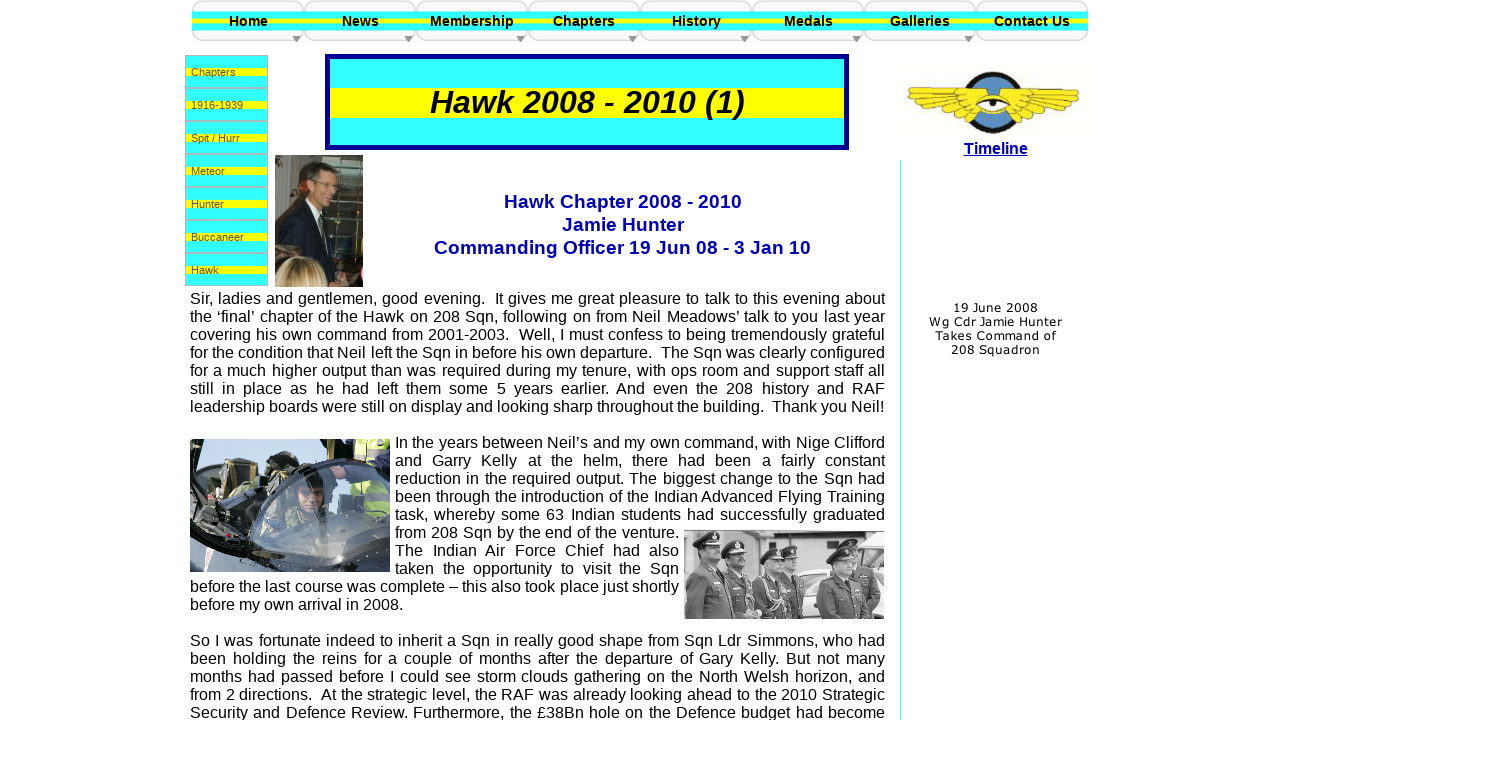

--- FILE ---
content_type: text/html
request_url: http://naval8-208-association.com/Hawk2008-10Page01.html
body_size: 9200
content:
<!DOCTYPE html>
<html lang="en">
  <head>
    <meta charset="UTF-8">
    <title>Hawk 2008 - 2010 (1)</title>
    <meta name="generator" content="Serif WebPlus X8">
    <meta name="viewport" content="width=960">
    <link rel="stylesheet" type="text/css" href="wpscripts/wpstyles.css">
    <style type="text/css">
      .OBJ-1 { background:#32ffff; }
      .OBJ-2 { background:#ffff00; }
      .P-1 { text-align:center;line-height:1px;font-family:"Verdana", sans-serif;font-style:italic;font-weight:700;color:#000000;background-color:transparent;font-variant:normal;font-size:32.0px;vertical-align:0; }
      .C-1 { line-height:38.00px;font-family:"Verdana", sans-serif;font-style:italic;font-weight:700;color:#000000;background-color:transparent;text-decoration:none;font-variant:normal;font-size:32.0px;vertical-align:0; }
      .P-2 { text-align:justify;line-height:1px;font-family:"Verdana", sans-serif;font-style:normal;font-weight:normal;color:#000000;background-color:transparent;font-variant:normal;font-size:16.0px;vertical-align:0; }
      .C-2 { line-height:18.00px;font-family:"Verdana", sans-serif;font-style:normal;font-weight:normal;color:#000000;background-color:transparent;text-decoration:none;font-variant:normal;font-size:16.0px;vertical-align:0; }
      .P-3 { text-align:right;line-height:1px;font-family:"Verdana", sans-serif;font-style:normal;font-weight:700;color:#000000;background-color:transparent;font-variant:normal;font-size:16.0px;vertical-align:0; }
      .C-3 { line-height:18.00px;font-family:"Verdana", sans-serif;font-style:normal;font-weight:700;color:#000000;background-color:transparent;text-decoration:none;font-variant:normal;font-size:16.0px;vertical-align:0; }
      a.C-3:link, a:link .C-3 { color:#0000b9;text-decoration:none; }
      a.C-3:visited, a:visited .C-3 { color:#000000;text-decoration:none; }
      a.C-3:hover, a:hover .C-3 { color:#ff0000;text-decoration:none; }
      a.C-3:active, a:active .C-3 { color:#ff0000;text-decoration:underline; }
      .P-4 { text-align:center;line-height:1px;font-family:"Verdana", sans-serif;font-style:normal;font-weight:normal;color:#000000;background-color:transparent;font-variant:normal;font-size:19.0px;vertical-align:0; }
      .C-4 { line-height:23.00px;font-family:"Verdana", sans-serif;font-style:normal;font-weight:normal;color:#000000;background-color:transparent;text-decoration:none;font-variant:normal;font-size:18.7px;vertical-align:0; }
      a.C-4:link, a:link .C-4 { color:#0000b9;text-decoration:none; }
      a.C-4:visited, a:visited .C-4 { color:#000000;text-decoration:none; }
      a.C-4:hover, a:hover .C-4 { color:#ff0000;text-decoration:none; }
      a.C-4:active, a:active .C-4 { color:#ff0000;text-decoration:underline; }
      .P-5 { text-align:center;line-height:1px;font-family:"Verdana", sans-serif;font-style:normal;font-weight:700;color:#0000b9;background-color:transparent;font-variant:normal;font-size:19.0px;vertical-align:0; }
      .C-5 { line-height:23.00px;font-family:"Verdana", sans-serif;font-style:normal;font-weight:700;color:#0000b9;background-color:transparent;text-decoration:none;font-variant:normal;font-size:18.7px;vertical-align:0; }
      .C-6 { line-height:23.00px;font-family:"Verdana", sans-serif;font-style:normal;font-weight:700;color:#0000b9;background-color:transparent;text-decoration:none;font-variant:normal;font-size:18.7px;vertical-align:0; }
      a.C-6:link, a:link .C-6 { color:#0000b9;text-decoration:none; }
      a.C-6:visited, a:visited .C-6 { color:#000000;text-decoration:none; }
      a.C-6:hover, a:hover .C-6 { color:#ff0000;text-decoration:none; }
      a.C-6:active, a:active .C-6 { color:#ff0000;text-decoration:underline; }
      .C-7 { line-height:23.00px;font-family:"Verdana", sans-serif;font-style:normal;font-weight:normal;color:#000000;background-color:transparent;text-decoration:none;font-variant:normal;font-size:18.7px;vertical-align:0; }
      .C-8 { line-height:23.00px;font-family:"Verdana", sans-serif;font-style:normal;font-weight:700;color:#000000;background-color:transparent;text-decoration:underline;font-variant:normal;font-size:18.7px;vertical-align:0; }
      a.C-8:link, a:link .C-8 { color:#0000b9;text-decoration:underline; }
      a.C-8:visited, a:visited .C-8 { color:#000000;text-decoration:underline; }
      a.C-8:hover, a:hover .C-8 { color:#ff0000;text-decoration:underline; }
      a.C-8:active, a:active .C-8 { color:#ff0000;text-decoration:underline; }
      .OBJ-3 { background:transparent url('wpimages/wp3d5c4a17_06.png') no-repeat 0px 0px; }
      .OBJ-4,.OBJ-4:link,.OBJ-4:visited { background-color:transparent;text-decoration:none;display:block;position:absolute; }
      .OBJ-4:focus { outline-style:none; }
      button.OBJ-4 { background-color:transparent;border:none 0px;padding:0;display:inline-block;cursor:pointer; }
      button.OBJ-4:disabled { pointer-events:none; }
      .OBJ-4.Inline { display:inline-block;position:relative;line-height:normal; }
      .OBJ-4 span,.OBJ-4:link span,.OBJ-4:visited span { color:#999999;font-family:Tahoma,sans-serif;font-weight:normal;text-decoration:none;text-align:center;text-transform:none;font-style:normal;left:0px;top:10px;width:106px;height:13px;line-height:13px;font-size:10px;display:block;position:absolute;cursor:pointer; }
      .OBJ-4:hover span { color:#32ffff;font-weight:bold;text-decoration:underline; }
      .OBJ-4:active span,a:link.OBJ-4.Activated span,a:link.OBJ-4.Down span,a:visited.OBJ-4.Activated span,a:visited.OBJ-4.Down span,.OBJ-4.Activated span,.OBJ-4.Down span { color:#000096;font-weight:bold;text-decoration:underline; }
      .OBJ-4.Disabled span,a:link.OBJ-4.Disabled span,a:visited.OBJ-4.Disabled span,a:hover.OBJ-4.Disabled span,a:active.OBJ-4.Disabled span { color:#cccccc; }
      .OBJ-5 { line-height:33px; }
      .OBJ-6,.OBJ-6:link,.OBJ-6:visited { background-color:transparent;text-decoration:none;display:block;position:absolute; }
      .OBJ-6:focus { outline-style:none; }
      button.OBJ-6 { background-color:transparent;border:none 0px;padding:0;display:inline-block;cursor:pointer; }
      button.OBJ-6:disabled { pointer-events:none; }
      .OBJ-6.Inline { display:inline-block;position:relative;line-height:normal; }
      .OBJ-6 span,.OBJ-6:link span,.OBJ-6:visited span { color:#999999;font-family:Tahoma,sans-serif;font-weight:normal;text-decoration:none;text-align:center;text-transform:none;font-style:normal;left:0px;top:10px;width:107px;height:13px;line-height:13px;font-size:10px;display:block;position:absolute;cursor:pointer; }
      .OBJ-6:hover span { color:#32ffff;font-weight:bold;text-decoration:underline; }
      .OBJ-6:active span,a:link.OBJ-6.Activated span,a:link.OBJ-6.Down span,a:visited.OBJ-6.Activated span,a:visited.OBJ-6.Down span,.OBJ-6.Activated span,.OBJ-6.Down span { color:#000096;font-weight:bold;text-decoration:underline; }
      .OBJ-6.Disabled span,a:link.OBJ-6.Disabled span,a:visited.OBJ-6.Disabled span,a:hover.OBJ-6.Disabled span,a:active.OBJ-6.Disabled span { color:#cccccc; }
      .OBJ-7,.OBJ-7:link,.OBJ-7:visited { background-color:transparent;text-decoration:none;display:block;position:absolute; }
      .OBJ-7:focus { outline-style:none; }
      button.OBJ-7 { background-color:transparent;border:none 0px;padding:0;display:inline-block;cursor:pointer; }
      button.OBJ-7:disabled { pointer-events:none; }
      .OBJ-7.Inline { display:inline-block;position:relative;line-height:normal; }
      .OBJ-7 span,.OBJ-7:link span,.OBJ-7:visited span { color:#999999;font-family:Tahoma,sans-serif;font-weight:normal;text-decoration:none;text-align:center;text-transform:none;font-style:normal;left:0px;top:10px;width:108px;height:13px;line-height:13px;font-size:10px;display:block;position:absolute;cursor:pointer; }
      .OBJ-7:hover span { color:#32ffff;font-weight:bold;text-decoration:underline; }
      .OBJ-7:active span,a:link.OBJ-7.Activated span,a:link.OBJ-7.Down span,a:visited.OBJ-7.Activated span,a:visited.OBJ-7.Down span,.OBJ-7.Activated span,.OBJ-7.Down span { color:#000096;font-weight:bold;text-decoration:underline; }
      .OBJ-7.Disabled span,a:link.OBJ-7.Disabled span,a:visited.OBJ-7.Disabled span,a:hover.OBJ-7.Disabled span,a:active.OBJ-7.Disabled span { color:#cccccc; }
      .OBJ-8,.OBJ-8:link,.OBJ-8:visited { background-color:transparent;text-decoration:none;display:block;position:absolute; }
      .OBJ-8:focus { outline-style:none; }
      button.OBJ-8 { background-color:transparent;border:none 0px;padding:0;display:inline-block;cursor:pointer; }
      button.OBJ-8:disabled { pointer-events:none; }
      .OBJ-8.Inline { display:inline-block;position:relative;line-height:normal; }
      .OBJ-8 span,.OBJ-8:link span,.OBJ-8:visited span { color:#999999;font-family:Tahoma,sans-serif;font-weight:normal;text-decoration:none;text-align:center;text-transform:none;font-style:normal;left:0px;top:10px;width:109px;height:13px;line-height:13px;font-size:10px;display:block;position:absolute;cursor:pointer; }
      .OBJ-8:hover span { color:#32ffff;font-weight:bold;text-decoration:underline; }
      .OBJ-8:active span,a:link.OBJ-8.Activated span,a:link.OBJ-8.Down span,a:visited.OBJ-8.Activated span,a:visited.OBJ-8.Down span,.OBJ-8.Activated span,.OBJ-8.Down span { color:#000096;font-weight:bold;text-decoration:underline; }
      .OBJ-8.Disabled span,a:link.OBJ-8.Disabled span,a:visited.OBJ-8.Disabled span,a:hover.OBJ-8.Disabled span,a:active.OBJ-8.Disabled span { color:#cccccc; }
      .OBJ-9,.OBJ-9:link,.OBJ-9:visited { background-color:transparent;text-decoration:none;display:block;position:absolute; }
      .OBJ-9:focus { outline-style:none; }
      button.OBJ-9 { background-color:transparent;border:none 0px;padding:0;display:inline-block;cursor:pointer; }
      button.OBJ-9:disabled { pointer-events:none; }
      .OBJ-9.Inline { display:inline-block;position:relative;line-height:normal; }
      .OBJ-9 span,.OBJ-9:link span,.OBJ-9:visited span { color:#999999;font-family:Tahoma,sans-serif;font-weight:normal;text-decoration:none;text-align:center;text-transform:none;font-style:normal;left:0px;top:10px;width:111px;height:13px;line-height:13px;font-size:10px;display:block;position:absolute;cursor:pointer; }
      .OBJ-9:hover span { color:#32ffff;font-weight:bold;text-decoration:underline; }
      .OBJ-9:active span,a:link.OBJ-9.Activated span,a:link.OBJ-9.Down span,a:visited.OBJ-9.Activated span,a:visited.OBJ-9.Down span,.OBJ-9.Activated span,.OBJ-9.Down span { color:#000096;font-weight:bold;text-decoration:underline; }
      .OBJ-9.Disabled span,a:link.OBJ-9.Disabled span,a:visited.OBJ-9.Disabled span,a:hover.OBJ-9.Disabled span,a:active.OBJ-9.Disabled span { color:#cccccc; }
      .OBJ-10,.OBJ-10:link,.OBJ-10:visited { background-color:transparent;text-decoration:none;display:block;position:absolute; }
      .OBJ-10:focus { outline-style:none; }
      button.OBJ-10 { background-color:transparent;border:none 0px;padding:0;display:inline-block;cursor:pointer; }
      button.OBJ-10:disabled { pointer-events:none; }
      .OBJ-10.Inline { display:inline-block;position:relative;line-height:normal; }
      .OBJ-10 span,.OBJ-10:link span,.OBJ-10:visited span { color:#999999;font-family:Tahoma,sans-serif;font-weight:normal;text-decoration:none;text-align:center;text-transform:none;font-style:normal;left:0px;top:10px;width:114px;height:13px;line-height:13px;font-size:10px;display:block;position:absolute;cursor:pointer; }
      .OBJ-10:hover span { color:#32ffff;font-weight:bold;text-decoration:underline; }
      .OBJ-10:active span,a:link.OBJ-10.Activated span,a:link.OBJ-10.Down span,a:visited.OBJ-10.Activated span,a:visited.OBJ-10.Down span,.OBJ-10.Activated span,.OBJ-10.Down span { color:#000096;font-weight:bold;text-decoration:underline; }
      .OBJ-10.Disabled span,a:link.OBJ-10.Disabled span,a:visited.OBJ-10.Disabled span,a:hover.OBJ-10.Disabled span,a:active.OBJ-10.Disabled span { color:#cccccc; }
      .OBJ-11,.OBJ-11:link,.OBJ-11:visited { background-image:url('wpimages/wp63ccd4da_06.png');background-repeat:no-repeat;background-position:0px 0px;text-decoration:none;display:block;position:absolute; }
      .OBJ-11:hover { background-position:0px -84px; }
      .OBJ-11:active,a:link.OBJ-11.Activated,a:link.OBJ-11.Down,a:visited.OBJ-11.Activated,a:visited.OBJ-11.Down,.OBJ-11.Activated,.OBJ-11.Down { background-position:0px -42px; }
      .OBJ-11.Disabled,a:link.OBJ-11.Disabled,a:visited.OBJ-11.Disabled,a:hover.OBJ-11.Disabled,a:active.OBJ-11.Disabled { background-position:0px -126px; }
      .OBJ-11:focus { outline-style:none; }
      button.OBJ-11 { background-color:transparent;border:none 0px;padding:0;display:inline-block;cursor:pointer; }
      button.OBJ-11:disabled { pointer-events:none; }
      .OBJ-11.Inline { display:inline-block;position:relative;line-height:normal; }
      .OBJ-11 span,.OBJ-11:link span,.OBJ-11:visited span { color:#000000;font-family:Tahoma,sans-serif;font-weight:bold;text-decoration:none;text-align:center;text-transform:none;font-style:normal;left:3px;top:12px;width:106px;height:18px;line-height:18px;font-size:14px;display:block;position:absolute;cursor:pointer; }
      .OBJ-11:hover span { text-decoration:underline; }
      .OBJ-11:active span,a:link.OBJ-11.Activated span,a:link.OBJ-11.Down span,a:visited.OBJ-11.Activated span,a:visited.OBJ-11.Down span,.OBJ-11.Activated span,.OBJ-11.Down span { visibility:hidden; }
      .OBJ-11.Disabled span,a:link.OBJ-11.Disabled span,a:visited.OBJ-11.Disabled span,a:hover.OBJ-11.Disabled span,a:active.OBJ-11.Disabled span { font-weight:normal; }
      .OBJ-12 { line-height:42px; }
      .OBJ-13,.OBJ-13:link,.OBJ-13:visited { background-image:url('wpimages/wp3ab077f0_06.png');background-repeat:no-repeat;background-position:0px 0px;text-decoration:none;display:block;position:absolute; }
      .OBJ-13:hover { background-position:0px -84px; }
      .OBJ-13:active,a:link.OBJ-13.Activated,a:link.OBJ-13.Down,a:visited.OBJ-13.Activated,a:visited.OBJ-13.Down,.OBJ-13.Activated,.OBJ-13.Down { background-position:0px -42px; }
      .OBJ-13.Disabled,a:link.OBJ-13.Disabled,a:visited.OBJ-13.Disabled,a:hover.OBJ-13.Disabled,a:active.OBJ-13.Disabled { background-position:0px -126px; }
      .OBJ-13:focus { outline-style:none; }
      button.OBJ-13 { background-color:transparent;border:none 0px;padding:0;display:inline-block;cursor:pointer; }
      button.OBJ-13:disabled { pointer-events:none; }
      .OBJ-13.Inline { display:inline-block;position:relative;line-height:normal; }
      .OBJ-13 span,.OBJ-13:link span,.OBJ-13:visited span { color:#000000;font-family:Tahoma,sans-serif;font-weight:bold;text-decoration:none;text-align:center;text-transform:none;font-style:normal;left:3px;top:12px;width:106px;height:18px;line-height:18px;font-size:14px;display:block;position:absolute;cursor:pointer; }
      .OBJ-13:hover span { text-decoration:underline; }
      .OBJ-13:active span,a:link.OBJ-13.Activated span,a:link.OBJ-13.Down span,a:visited.OBJ-13.Activated span,a:visited.OBJ-13.Down span,.OBJ-13.Activated span,.OBJ-13.Down span { visibility:hidden; }
      .OBJ-13.Disabled span,a:link.OBJ-13.Disabled span,a:visited.OBJ-13.Disabled span,a:hover.OBJ-13.Disabled span,a:active.OBJ-13.Disabled span { font-weight:normal; }
      .OBJ-14,.OBJ-14:link,.OBJ-14:visited { background-image:url('wpimages/wp3eb6c5bb_06.png');background-repeat:no-repeat;background-position:0px 0px;text-decoration:none;display:block;position:absolute; }
      .OBJ-14:focus { outline-style:none; }
      button.OBJ-14 { background-color:transparent;border:none 0px;padding:0;display:inline-block;cursor:pointer; }
      button.OBJ-14:disabled { pointer-events:none; }
      .OBJ-14.Inline { display:inline-block;position:relative;line-height:normal; }
      .OBJ-14 span,.OBJ-14:link span,.OBJ-14:visited span { color:#666666;font-family:Tahoma,sans-serif;font-weight:normal;text-decoration:none;text-align:center;text-transform:none;font-style:normal;left:13px;top:5px;width:93px;height:20px;line-height:20px;font-size:16px;display:block;position:absolute;cursor:pointer; }
      .OBJ-14:hover span { color:#000000; }
      .OBJ-14:active span,a:link.OBJ-14.Activated span,a:link.OBJ-14.Down span,a:visited.OBJ-14.Activated span,a:visited.OBJ-14.Down span,.OBJ-14.Activated span,.OBJ-14.Down span { color:#000000; }
      .OBJ-14.Disabled span,a:link.OBJ-14.Disabled span,a:visited.OBJ-14.Disabled span,a:hover.OBJ-14.Disabled span,a:active.OBJ-14.Disabled span { color:#b2b2b2; }
      .OBJ-15 { line-height:30px; }
      .OBJ-16,.OBJ-16:link,.OBJ-16:visited { background-image:url('wpimages/wpb28ae5da_06.png');background-repeat:no-repeat;background-position:0px 0px;text-decoration:none;display:block;position:absolute; }
      .OBJ-16:focus { outline-style:none; }
      button.OBJ-16 { background-color:transparent;border:none 0px;padding:0;display:inline-block;cursor:pointer; }
      button.OBJ-16:disabled { pointer-events:none; }
      .OBJ-16.Inline { display:inline-block;position:relative;line-height:normal; }
      .OBJ-16 span,.OBJ-16:link span,.OBJ-16:visited span { color:#666666;font-family:Tahoma,sans-serif;font-weight:normal;text-decoration:none;text-align:center;text-transform:none;font-style:normal;left:13px;top:5px;width:137px;height:20px;line-height:20px;font-size:16px;display:block;position:absolute;cursor:pointer; }
      .OBJ-16:hover span { color:#000000; }
      .OBJ-16:active span,a:link.OBJ-16.Activated span,a:link.OBJ-16.Down span,a:visited.OBJ-16.Activated span,a:visited.OBJ-16.Down span,.OBJ-16.Activated span,.OBJ-16.Down span { color:#000000; }
      .OBJ-16.Disabled span,a:link.OBJ-16.Disabled span,a:visited.OBJ-16.Disabled span,a:hover.OBJ-16.Disabled span,a:active.OBJ-16.Disabled span { color:#b2b2b2; }
      .OBJ-17,.OBJ-17:link,.OBJ-17:visited { background-image:url('wpimages/wp564ffa54_06.png');background-repeat:no-repeat;background-position:0px 0px;text-decoration:none;display:block;position:absolute; }
      .OBJ-17:focus { outline-style:none; }
      button.OBJ-17 { background-color:transparent;border:none 0px;padding:0;display:inline-block;cursor:pointer; }
      button.OBJ-17:disabled { pointer-events:none; }
      .OBJ-17.Inline { display:inline-block;position:relative;line-height:normal; }
      .OBJ-17 span,.OBJ-17:link span,.OBJ-17:visited span { color:#666666;font-family:Tahoma,sans-serif;font-weight:normal;text-decoration:none;text-align:center;text-transform:none;font-style:normal;left:13px;top:5px;width:101px;height:20px;line-height:20px;font-size:16px;display:block;position:absolute;cursor:pointer; }
      .OBJ-17:hover span { color:#000000; }
      .OBJ-17:active span,a:link.OBJ-17.Activated span,a:link.OBJ-17.Down span,a:visited.OBJ-17.Activated span,a:visited.OBJ-17.Down span,.OBJ-17.Activated span,.OBJ-17.Down span { color:#000000; }
      .OBJ-17.Disabled span,a:link.OBJ-17.Disabled span,a:visited.OBJ-17.Disabled span,a:hover.OBJ-17.Disabled span,a:active.OBJ-17.Disabled span { color:#b2b2b2; }
      .OBJ-18,.OBJ-18:link,.OBJ-18:visited { background-image:url('wpimages/wpa161d46a_06.png');background-repeat:no-repeat;background-position:0px 0px;text-decoration:none;display:block;position:absolute; }
      .OBJ-18:focus { outline-style:none; }
      button.OBJ-18 { background-color:transparent;border:none 0px;padding:0;display:inline-block;cursor:pointer; }
      button.OBJ-18:disabled { pointer-events:none; }
      .OBJ-18.Inline { display:inline-block;position:relative;line-height:normal; }
      .OBJ-18 span,.OBJ-18:link span,.OBJ-18:visited span { color:#666666;font-family:Tahoma,sans-serif;font-weight:normal;text-decoration:none;text-align:center;text-transform:none;font-style:normal;left:13px;top:5px;width:143px;height:20px;line-height:20px;font-size:16px;display:block;position:absolute;cursor:pointer; }
      .OBJ-18:hover span { color:#000000; }
      .OBJ-18:active span,a:link.OBJ-18.Activated span,a:link.OBJ-18.Down span,a:visited.OBJ-18.Activated span,a:visited.OBJ-18.Down span,.OBJ-18.Activated span,.OBJ-18.Down span { color:#000000; }
      .OBJ-18.Disabled span,a:link.OBJ-18.Disabled span,a:visited.OBJ-18.Disabled span,a:hover.OBJ-18.Disabled span,a:active.OBJ-18.Disabled span { color:#b2b2b2; }
      .OBJ-19,.OBJ-19:link,.OBJ-19:visited { background-image:url('wpimages/wp44a37f9a_06.png');background-repeat:no-repeat;background-position:0px 0px;text-decoration:none;display:block;position:absolute; }
      .OBJ-19:focus { outline-style:none; }
      button.OBJ-19 { background-color:transparent;border:none 0px;padding:0;display:inline-block;cursor:pointer; }
      button.OBJ-19:disabled { pointer-events:none; }
      .OBJ-19.Inline { display:inline-block;position:relative;line-height:normal; }
      .OBJ-19 span,.OBJ-19:link span,.OBJ-19:visited span { color:#666666;font-family:Tahoma,sans-serif;font-weight:normal;text-decoration:none;text-align:center;text-transform:none;font-style:normal;left:13px;top:5px;width:99px;height:20px;line-height:20px;font-size:16px;display:block;position:absolute;cursor:pointer; }
      .OBJ-19:hover span { color:#000000; }
      .OBJ-19:active span,a:link.OBJ-19.Activated span,a:link.OBJ-19.Down span,a:visited.OBJ-19.Activated span,a:visited.OBJ-19.Down span,.OBJ-19.Activated span,.OBJ-19.Down span { color:#000000; }
      .OBJ-19.Disabled span,a:link.OBJ-19.Disabled span,a:visited.OBJ-19.Disabled span,a:hover.OBJ-19.Disabled span,a:active.OBJ-19.Disabled span { color:#b2b2b2; }
      .OBJ-20,.OBJ-20:link,.OBJ-20:visited { background-image:url('wpimages/wpeb574792_06.png');background-repeat:no-repeat;background-position:0px 0px;text-decoration:none;display:block;position:absolute; }
      .OBJ-20:hover { background-position:0px -66px; }
      .OBJ-20:active,a:link.OBJ-20.Activated,a:link.OBJ-20.Down,a:visited.OBJ-20.Activated,a:visited.OBJ-20.Down,.OBJ-20.Activated,.OBJ-20.Down { background-position:0px -33px; }
      .OBJ-20.Disabled,a:link.OBJ-20.Disabled,a:visited.OBJ-20.Disabled,a:hover.OBJ-20.Disabled,a:active.OBJ-20.Disabled { background-position:0px -99px; }
      .OBJ-20:focus { outline-style:none; }
      button.OBJ-20 { background-color:transparent;border:none 0px;padding:0;display:inline-block;cursor:pointer; }
      button.OBJ-20:disabled { pointer-events:none; }
      .OBJ-20.Inline { display:inline-block;position:relative;line-height:normal; }
      .OBJ-20 span,.OBJ-20:link span,.OBJ-20:visited span { color:#595959;font-family:"Trebuchet MS",sans-serif;font-weight:normal;text-decoration:none;text-align:left;text-transform:capitalize;font-style:normal;left:6px;top:9px;width:75px;height:17px;line-height:17px;font-size:11px;display:block;position:absolute;cursor:pointer; }
      .OBJ-20:hover span { font-weight:bold;text-decoration:underline;font-style:italic; }
      .OBJ-20:active span,a:link.OBJ-20.Activated span,a:link.OBJ-20.Down span,a:visited.OBJ-20.Activated span,a:visited.OBJ-20.Down span,.OBJ-20.Activated span,.OBJ-20.Down span { color:#000000;font-weight:bold; }
      .P-6 { text-align:center;line-height:1px;font-family:"Verdana", sans-serif;font-style:normal;font-weight:700;color:#0000b9;background-color:transparent;font-variant:normal;font-size:16.0px;vertical-align:0; }
      .C-9 { line-height:18.00px;font-family:"Verdana", sans-serif;font-style:normal;font-weight:700;color:#0000b9;background-color:transparent;text-decoration:underline;font-variant:normal;font-size:16.0px;vertical-align:0; }
    </style>
    <script type="text/javascript" src="wpscripts/jquery.js"></script>
    <script type="text/javascript" src="wpscripts/jquery.wplightbox.js"></script>
    <script type="text/javascript">
      $(document).ready(function() {
      $('.wplightbox').wplightbox(
      {"loadBtnSrc":"wpimages/lightbox_load.gif","playBtnSrc":"wpimages/lightbox_play.png","playOverBtnSrc":"wpimages/lightbox_play_over.png","pauseBtnSrc":"wpimages/lightbox_pause.png","pauseOverBtnSrc":"wpimages/lightbox_pause_over.png","border_e":"wpimages/lightbox_e_6.png","border_n":"wpimages/lightbox_n_6.png","border_w":"wpimages/lightbox_w_6.png","border_s":"wpimages/lightbox_s_6.png","border_ne":"wpimages/lightbox_ne_6.png","border_se":"wpimages/lightbox_se_6.png","border_nw":"wpimages/lightbox_nw_6.png","border_sw":"wpimages/lightbox_sw_6.png","closeBtnSrc":"wpimages/lightbox_close_2.png","closeOverBtnSrc":"wpimages/lightbox_close_over_2.png","nextBtnSrc":"wpimages/lightbox_next_2.png","nextOverBtnSrc":"wpimages/lightbox_next_over_2.png","prevBtnSrc":"wpimages/lightbox_prev_2.png","prevOverBtnSrc":"wpimages/lightbox_prev_over_2.png","blankSrc":"wpscripts/blank.gif","bBkgrndClickable":true,"strBkgrndCol":"#000000","nBkgrndOpacity":0.5,"strContentCol":"#ffffff","nContentOpacity":0.8,"strCaptionCol":"#555555","nCaptionOpacity":1.0,"nCaptionType":1,"bCaptionCount":true,"strCaptionFontType":"Tahoma,Serif","strCaptionFontCol":"#ffffff","nCaptionFontSz":15,"bShowPlay":true,"bAnimateOpenClose":true,"nPlayPeriod":5000}
      );
      $("a.ActiveButton").bind({ mousedown:function(){if ( $(this).attr('disabled') === undefined ) $(this).addClass('Activated');}, mouseleave:function(){ if ( $(this).attr('disabled') === undefined ) $(this).removeClass('Activated');}, mouseup:function(){ if ( $(this).attr('disabled') === undefined ) $(this).removeClass('Activated');}});
      });
    </script>
    <link rel="icon" href="favicon.ico" type="image/x-icon" sizes="16x16 32x32 48x48 64x64">
    <link rel="shortcut icon" href="favicon.ico" type="image/x-icon" sizes="16x16 32x32 48x48 64x64">
    <link rel="apple-touch-icon" href="favicon.ico" sizes="60x60 76x76 120x120 152x152">
    <script>
  (function(i,s,o,g,r,a,m){i['GoogleAnalyticsObject']=r;i[r]=i[r]||function(){
  (i[r].q=i[r].q||[]).push(arguments)},i[r].l=1*new Date();a=s.createElement(o),
  m=s.getElementsByTagName(o)[0];a.async=1;a.src=g;m.parentNode.insertBefore(a,m)
  })(window,document,'script','https://www.google-analytics.com/analytics.js','ga');

  ga('create', 'UA-85520265-1', 'auto');
  ga('send', 'pageview');

</script>
  </head>
  <body style="height:1000px;background:#ffffff;">
    <div id="divMain" style="background:transparent;margin-left:auto;margin-right:auto;position:relative;width:960px;height:1000px;">
      <div class="OBJ-1" style="position:absolute;left:168px;top:58px;width:520px;height:30px;"></div>
      <div class="OBJ-1" style="position:absolute;left:168px;top:118px;width:520px;height:30px;"></div>
      <div class="OBJ-2" style="position:absolute;left:168px;top:88px;width:520px;height:30px;"></div>
      <img alt="" src="wpimages/wp8047886d_06.png" style="position:absolute;left:165px;top:54px;width:520px;height:5px;">
      <img alt="" src="wpimages/wp8047886d_06.png" style="position:absolute;left:165px;top:145px;width:520px;height:5px;">
      <img alt="" src="wpimages/wp82d7f12e_06.png" style="position:absolute;left:165px;top:55px;width:5px;height:95px;">
      <img alt="" src="wpimages/wpdf9e3806_06.png" style="position:absolute;left:684px;top:54px;width:5px;height:96px;">
      <div style="position:absolute;left:169px;top:83px;width:516px;height:40px;overflow:hidden;">
        <p class="Body P-1"><span class="C-1">Hawk 2008 -<wbr> 2010 (1)</span></p>
      </div>
      <img alt="" src="wpimages/wp620629bf_06.png" style="position:absolute;left:50px;top:885px;width:860px;height:1px;">
      <img src="wpimages/wpb5eb3b50_06.png" alt="" width="191" height="695" style="position:absolute;left:740px;top:160px;width:191px;height:695px;">
      <img src="wpimages/wp965e08d3_06.png" alt="" width="900" height="1" style="position:absolute;left:30px;top:885px;width:900px;height:1px;">
      <div style="position:absolute;left:30px;top:290px;width:695px;height:594px;overflow:hidden;">
        <p class="Normal P-2"><span class="C-2">Sir, ladies and gentlemen, good evening. &nbsp;It gives me great pleasure to talk to this evening about the ‘final’ chapter of the Hawk on 208 Sqn, following on from Neil Meadows’ talk to you last year covering his own command from 2001-<wbr>2003. &nbsp;Well, I must confess to being tremendously grateful for the condition that Neil left the Sqn in before his own departure. &nbsp;The Sqn was clearly configured for a much higher output than was required during my tenure, with ops room and support staff all still in place as he had left them some 5 years earlier. And even the 208 history and RAF leadership boards were still on display and looking sharp throughout the building. &nbsp;Thank you Neil!<br><br></span></p>
        <p class="Normal P-2"><span class="C-2">In the years <a data-lightbox="{&quot;galleryId&quot;:&quot;wplightbox&quot;,&quot;caption&quot;:&quot;An Indian student straps in.&quot;,&quot;width&quot;:900,&quot;height&quot;:800}" class="wplightbox C-2" href="Hawk2008-10%2002.png"><img alt="" src="wpimages/wpad076420_06.png" style="float:left;margin:5px 5px 0px 0px;width:200px;height:133px;"></a>between Neil’s and my own command, with Nige Clifford and Garry Kelly at the helm, there had been a fairly constant reduction in the required output. The biggest change to the Sqn had been through the introduction of the Indian Advanced Flying Training task, whereby some 63 Indian students had successfully graduated from 208 Sqn <a data-lightbox="{&quot;galleryId&quot;:&quot;wplightbox&quot;,&quot;caption&quot;:&quot;Air Chief Marshal Major, Chief of Staff Indian Air Force, Reviewing Officer at the graduation of Indian Air Force 9 and V107.&quot;,&quot;width&quot;:900,&quot;height&quot;:800}" class="wplightbox C-2" href="Hawk2008-10%2003%20Sqn%20Visitors%202008.jpg"><img alt="" src="wpimages/wp386219f4_05_06.jpg" style="float:right;margin:5px 1px 0px 5px;width:200px;height:90px;"></a>by the end of the venture. The Indian Air Force Chief had also taken the opportunity to visit the Sqn before the last course was complete – this also took place just shortly before my own arrival in 2008. </span></p>
        <p class="Normal P-2"><span class="C-2"><br></span></p>
        <p class="Normal P-2"><span class="C-2">So I was fortunate indeed to inherit a Sqn in really good shape from Sqn Ldr Simmons, who had been holding the reins for a couple of months after the departure of Gary Kelly. But not many months had passed before I could see storm clouds gathering on the North Welsh horizon, and from 2 directions. &nbsp;At the strategic level, the RAF was already looking ahead to the 2010 Strategic Security and Defence Review. Furthermore, the £38Bn hole on the Defence budget had become the focus of attention with the resultant pressure on the Front Line. Indeed, in 2009 the decision was made to close the Harrier Force the following year, naturally personally very disappointing but also to many great students who had recently graduated from the Sqn. At the tactical level, there were also pressures increasing</span></p>
      </div>
      <div style="position:absolute;left:567px;top:864px;width:158px;height:19px;overflow:hidden;">
        <p class="Body P-3"><a href="Hawk2008-10Page02.html" class="C-3">…...continued</a></p>
      </div>
      <div style="position:absolute;left:740px;top:860px;width:200px;height:25px;overflow:hidden;">
        <p class="Body P-4"><a href="HawkAnecdotesHomepage.html" class="C-4">Anecdote Homepage</a></p>
      </div>
      <a href="HawkAnecdotesHomepage.html">
        <img alt="Hawk Anecdotes Homepage" src="wpimages/wpcdca7e8c_06.png" style="position:absolute;left:740px;top:885px;width:200px;height:51px;">
      </a>
      <img alt="" src="wpimages/wp6a2f4f46_06.png" style="position:absolute;left:0px;top:945px;width:960px;height:1px;">
      <div style="position:absolute;left:200px;top:190px;width:525px;height:94px;overflow:hidden;">
        <p class="Normal2 P-5"><span class="C-5">Hawk Chapter 2008 -<wbr> 2010</span></p>
        <p class="Normal2 P-5"><a data-lightbox="{&quot;galleryId&quot;:&quot;wplightbox&quot;,&quot;caption&quot;:&quot;Group Captain Jamie Hunter speaking at the 2015 Naval Eight / 208 Squadron Annual Reunion Dinner.&quot;,&quot;width&quot;:900,&quot;height&quot;:800}" class="wplightbox C-6" href="Hawk2008-10%2001a%20Hunter%20Title%20Link.jpg">Jamie Hunter</a><span class="C-5"><br>Commanding Officer 19 Jun 08 -<wbr> 3 Jan 10</span></p>
      </div>
      <div style="position:absolute;left:207px;top:902px;width:350px;height:25px;overflow:hidden;">
        <p class="Body"><span class="C-7">Hawk 2008-<wbr>2010 Page &nbsp;<a href="Hawk2008-10Page01.html" class="C-8">1</a> &nbsp;<a href="Hawk2008-10Page02.html" class="C-4">2</a> &nbsp;<a href="Hawk2008-10Page03.html" class="C-4">3</a> &nbsp;<a href="Hawk2008-10Page04.html" class="C-4">4</a> &nbsp;<a href="Hawk2008-10Page05.html" class="C-4">5</a> </span></p>
      </div>
      <a data-lightbox="{&quot;galleryId&quot;:&quot;wplightbox&quot;,&quot;caption&quot;:&quot;Group Captain Jamie Hunter speaking at the 2015 Naval Eight / 208 Squadron Annual Reunion Dinner.&quot;,&quot;width&quot;:900,&quot;height&quot;:800}" class="wplightbox" href="Hawk2008-10%2001%20Hunter.jpg">
        <img alt="" src="wpimages/wp613b603f_05_06.jpg" style="position:absolute;left:115px;top:155px;width:88px;height:132px;">
      </a>
      <map id="map1" name="map1"><area shape="poly" coords="4,49,14,46,23,43,31,40,40,37,49,33,59,30,68,27,71,24,62,21,52,18,43,14,34,11,24,8,15,5,7,2,0,0,6,8,12,16,18,24,19,25,13,33,7,40,1,48,0,49,2,50" href="Hawk2008-10Page02.html" alt=""></map>
      <img alt="Hawk 2008 - 2010 (2)" usemap="#map1" src="wpimages/wp93c86d11_06.png" style="position:absolute;left:547px;top:890px;width:71px;height:50px;">
      <div class="OBJ-3" style="position:absolute;left:0px;top:949px;width:960px;height:51px;">
        <a href="index.html" id="nav_35_B1" class="OBJ-4 ActiveButton OBJ-5" style="display:block;position:absolute;left:0px;top:9px;width:106px;height:33px;">
          <span>Home</span>
        </a>
        <a href="NewsHomepage.html" id="nav_35_B2" class="OBJ-4 ActiveButton OBJ-5" style="display:block;position:absolute;left:118px;top:9px;width:106px;height:33px;">
          <span>News</span>
        </a>
        <a href="MembershipHomepage.html" id="nav_35_B3" class="OBJ-6 ActiveButton OBJ-5" style="display:block;position:absolute;left:237px;top:9px;width:107px;height:33px;">
          <span>Membership</span>
        </a>
        <a href="Chapters.html" id="nav_35_B4" class="OBJ-7 ActiveButton OBJ-5" style="display:block;position:absolute;left:356px;top:9px;width:108px;height:33px;">
          <span>Chapters</span>
        </a>
        <a href="HistoryHomepage.html" id="nav_35_B5" class="OBJ-7 ActiveButton OBJ-5" style="display:block;position:absolute;left:475px;top:9px;width:108px;height:33px;">
          <span>History</span>
        </a>
        <a href="Medals.html" id="nav_35_B6" class="OBJ-8 ActiveButton OBJ-5" style="display:block;position:absolute;left:595px;top:9px;width:109px;height:33px;">
          <span>Medals</span>
        </a>
        <a href="GalleriesHomepage.html" id="nav_35_B7" class="OBJ-9 ActiveButton OBJ-5" style="display:block;position:absolute;left:717px;top:9px;width:111px;height:33px;">
          <span>Galleries</span>
        </a>
        <a href="ContctUs.html" target="_blank" id="nav_35_B8" class="OBJ-10 ActiveButton OBJ-5" style="display:block;position:absolute;left:840px;top:9px;width:114px;height:33px;">
          <span>Contact&nbsp;Us</span>
        </a>
      </div>
      <div style="position:absolute;left:0px;top:0px;width:960px;height:50px;">
        <a href="index.html" id="nav_34_B1" class="OBJ-11 ActiveButton OBJ-12" style="display:block;position:absolute;left:32px;top:0px;width:112px;height:42px;">
          <span>Home</span>
        </a>
        <a href="NewsHomepage.html" id="nav_34_B2" class="OBJ-11 ActiveButton OBJ-12" style="display:block;position:absolute;left:144px;top:0px;width:112px;height:42px;">
          <span>News</span>
        </a>
        <a href="MembershipHomepage.html" id="nav_34_B3" class="OBJ-11 ActiveButton OBJ-12" style="display:block;position:absolute;left:256px;top:0px;width:112px;height:42px;">
          <span>Membership</span>
        </a>
        <a href="Chapters.html" id="nav_34_B4" class="OBJ-11 ActiveButton OBJ-12" style="display:block;position:absolute;left:368px;top:0px;width:112px;height:42px;">
          <span>Chapters</span>
        </a>
        <a href="HistoryHomepage.html" id="nav_34_B5" class="OBJ-11 ActiveButton OBJ-12" style="display:block;position:absolute;left:480px;top:0px;width:112px;height:42px;">
          <span>History</span>
        </a>
        <a href="Medals.html" id="nav_34_B6" class="OBJ-11 ActiveButton OBJ-12" style="display:block;position:absolute;left:592px;top:0px;width:112px;height:42px;">
          <span>Medals</span>
        </a>
        <a href="GalleriesHomepage.html" id="nav_34_B7" class="OBJ-11 ActiveButton OBJ-12" style="display:block;position:absolute;left:704px;top:0px;width:112px;height:42px;">
          <span>Galleries</span>
        </a>
        <a data-lightbox="{&quot;galleryId&quot;:&quot;wplightbox&quot;,&quot;width&quot;:1000,&quot;height&quot;:1000}" class="wplightbox OBJ-13 ActiveButton OBJ-12" href="ContctUs.html" id="nav_34_B8" style="display:block;position:absolute;left:816px;top:0px;width:112px;height:42px;">
          <span>Contact&nbsp;Us</span>
        </a>
      </div>
      <div style="position:absolute;left:23px;top:53px;width:86px;height:235px;">
        <a href="Chapters.html" id="nav_36_B1" class="OBJ-20 ActiveButton OBJ-5" style="display:block;position:absolute;left:2px;top:2px;width:83px;height:33px;">
          <span>Chapters</span>
        </a>
        <a href="1916-39ChapterHomepage.html" id="nav_36_B2" class="OBJ-20 ActiveButton OBJ-5" style="display:block;position:absolute;left:2px;top:35px;width:83px;height:33px;">
          <span>1916-1939</span>
        </a>
        <a href="SpitHurrLysChapterHomepage.html" id="nav_36_B3" class="OBJ-20 ActiveButton OBJ-5" style="display:block;position:absolute;left:2px;top:68px;width:83px;height:33px;">
          <span>Spit&nbsp;/&nbsp;Hurr</span>
        </a>
        <a href="MeteorChapterHomepage.html" id="nav_36_B4" class="OBJ-20 ActiveButton OBJ-5" style="display:block;position:absolute;left:2px;top:101px;width:83px;height:33px;">
          <span>Meteor</span>
        </a>
        <a href="HunterChapterHomepage.html" id="nav_36_B5" class="OBJ-20 ActiveButton OBJ-5" style="display:block;position:absolute;left:2px;top:134px;width:83px;height:33px;">
          <span>Hunter</span>
        </a>
        <a href="BuccaneerChapterHomepage.html" id="nav_36_B6" class="OBJ-20 ActiveButton OBJ-5" style="display:block;position:absolute;left:2px;top:167px;width:83px;height:33px;">
          <span>Buccaneer</span>
        </a>
        <a href="HawkChapterHomepage.html" id="nav_36_B7" class="OBJ-20 ActiveButton OBJ-5" style="display:block;position:absolute;left:2px;top:200px;width:83px;height:33px;">
          <span>Hawk</span>
        </a>
      </div>
      <img alt="" src="wpimages/wpd31b631c_06.png" style="position:absolute;left:0px;top:945px;width:960px;height:1px;">
      <a data-lightbox="{&quot;galleryId&quot;:&quot;wplightbox&quot;,&quot;width&quot;:900,&quot;height&quot;:800}" class="wplightbox" href="TemplateI-06%20208%20form.jpg">
        <img alt="TemplateI-06 208 form.jpg" src="wpimages/wp4feddb5a_06.png" style="position:absolute;left:735px;top:63px;width:200px;height:71px;">
      </a>
      <img alt="" src="wpimages/wpeaa4865e_06.png" style="position:absolute;left:740px;top:160px;width:1px;height:665px;">
      <div style="position:absolute;left:740px;top:140px;width:191px;height:20px;overflow:hidden;">
        <p class="Body P-6"><span class="C-9">Timeline</span></p>
      </div>
      <img alt="" src="wpimages/wpbd6d4fdb_06.png" style="position:absolute;left:30px;top:885px;width:900px;height:1px;">
      <div id="nav_34_B1M" style="position:absolute;visibility:hidden;width:120px;height:30px;">
        <a href="WhatsNew.html" id="nav_34_B1M_L1" class="OBJ-14 ActiveButton OBJ-15" style="display:block;position:absolute;left:0px;top:0px;width:120px;height:30px;">
          <span>What&#39;s&nbsp;New</span>
        </a>
      </div>
      <div id="nav_34_B2M" style="position:absolute;visibility:hidden;width:494px;height:30px;">
        <a href="Newsletters1.html" id="nav_34_B2M_L1" class="OBJ-16 ActiveButton OBJ-15" style="display:block;position:absolute;left:0px;top:0px;width:164px;height:30px;">
          <span>Newsletter</span>
        </a>
        <a href="Reunion.html" id="nav_34_B2M_L2" class="OBJ-16 ActiveButton OBJ-15" style="display:block;position:absolute;left:165px;top:0px;width:164px;height:30px;">
          <span>Reunion</span>
        </a>
        <a href="100thAnniversary.html" id="nav_34_B2M_L3" class="OBJ-16 ActiveButton OBJ-15" style="display:block;position:absolute;left:330px;top:0px;width:164px;height:30px;">
          <span>100th&nbsp;Anniversary</span>
        </a>
      </div>
      <div id="nav_34_B3M" style="position:absolute;visibility:hidden;width:257px;height:30px;">
        <a href="Committee.html" id="nav_34_B3M_L1" class="OBJ-17 ActiveButton OBJ-15" style="display:block;position:absolute;left:0px;top:0px;width:128px;height:30px;">
          <span>Committee</span>
        </a>
        <a href="InMemoriam.html" id="nav_34_B3M_L2" class="OBJ-17 ActiveButton OBJ-15" style="display:block;position:absolute;left:129px;top:0px;width:128px;height:30px;">
          <span>In&nbsp;Memoriam</span>
        </a>
      </div>
      <div id="nav_34_B4M" style="position:absolute;visibility:hidden;width:1025px;height:30px;">
        <a href="1916-39ChapterHomepage.html" id="nav_34_B4M_L1" class="OBJ-18 ActiveButton OBJ-15" style="display:block;position:absolute;left:0px;top:0px;width:170px;height:30px;">
          <span>1916&nbsp;-&nbsp;1939</span>
        </a>
        <a href="SpitHurrLysChapterHomepage.html" id="nav_34_B4M_L2" class="OBJ-18 ActiveButton OBJ-15" style="display:block;position:absolute;left:171px;top:0px;width:170px;height:30px;">
          <span>Spitfire&nbsp;/&nbsp;Hurricane</span>
        </a>
        <a href="MeteorChapterHomepage.html" id="nav_34_B4M_L3" class="OBJ-18 ActiveButton OBJ-15" style="display:block;position:absolute;left:342px;top:0px;width:170px;height:30px;">
          <span>Meteor</span>
        </a>
        <a href="HunterChapterHomepage.html" id="nav_34_B4M_L4" class="OBJ-18 ActiveButton OBJ-15" style="display:block;position:absolute;left:513px;top:0px;width:170px;height:30px;">
          <span>Hunter</span>
        </a>
        <a href="BuccaneerChapterHomepage.html" id="nav_34_B4M_L5" class="OBJ-18 ActiveButton OBJ-15" style="display:block;position:absolute;left:684px;top:0px;width:170px;height:30px;">
          <span>Buccaneer</span>
        </a>
        <a href="HawkChapterHomepage.html" id="nav_34_B4M_L6" class="OBJ-18 ActiveButton OBJ-15" style="display:block;position:absolute;left:855px;top:0px;width:170px;height:30px;">
          <span>Hawk</span>
        </a>
      </div>
      <div id="nav_34_B5M" style="position:absolute;visibility:hidden;width:1330px;height:30px;">
        <a href="HistoryWWIPage01.html" id="nav_34_B5M_L1" class="OBJ-14 ActiveButton OBJ-15" style="display:block;position:absolute;left:0px;top:0px;width:120px;height:30px;">
          <span>WWI</span>
        </a>
        <a href="HistoryInterWarPage01.html" id="nav_34_B5M_L2" class="OBJ-14 ActiveButton OBJ-15" style="display:block;position:absolute;left:121px;top:0px;width:120px;height:30px;">
          <span>Inter&nbsp;War</span>
        </a>
        <a href="HistoryWWII.html" id="nav_34_B5M_L3" class="OBJ-14 ActiveButton OBJ-15" style="display:block;position:absolute;left:242px;top:0px;width:120px;height:30px;">
          <span>WWII</span>
        </a>
        <a href="History1945-50Page01.html" id="nav_34_B5M_L4" class="OBJ-14 ActiveButton OBJ-15" style="display:block;position:absolute;left:363px;top:0px;width:120px;height:30px;">
          <span>1945&nbsp;-&nbsp;50</span>
        </a>
        <a href="History1950-56Page01.html" id="nav_34_B5M_L5" class="OBJ-14 ActiveButton OBJ-15" style="display:block;position:absolute;left:484px;top:0px;width:120px;height:30px;">
          <span>1950&nbsp;-&nbsp;56</span>
        </a>
        <a href="History1956-66Page01.html" id="nav_34_B5M_L6" class="OBJ-14 ActiveButton OBJ-15" style="display:block;position:absolute;left:605px;top:0px;width:120px;height:30px;">
          <span>1956&nbsp;-&nbsp;66</span>
        </a>
        <a href="HistorySqnCdrs.html" id="nav_34_B5M_L7" class="OBJ-14 ActiveButton OBJ-15" style="display:block;position:absolute;left:726px;top:0px;width:120px;height:30px;">
          <span>Sqn&nbsp;Cdrs</span>
        </a>
        <a href="HistoryLocations01.html" id="nav_34_B5M_L8" class="OBJ-14 ActiveButton OBJ-15" style="display:block;position:absolute;left:847px;top:0px;width:120px;height:30px;">
          <span>Locations</span>
        </a>
        <a href="HistoryBattleHonours01.html" id="nav_34_B5M_L9" class="OBJ-14 ActiveButton OBJ-15" style="display:block;position:absolute;left:968px;top:0px;width:120px;height:30px;">
          <span>Honours</span>
        </a>
        <a href="HistorySquadronAircraft.html" id="nav_34_B5M_L10" class="OBJ-14 ActiveButton OBJ-15" style="display:block;position:absolute;left:1089px;top:0px;width:120px;height:30px;">
          <span>Aircraft</span>
        </a>
        <a href="HistorySquadronSilver01.html" id="nav_34_B5M_L11" class="OBJ-14 ActiveButton OBJ-15" style="display:block;position:absolute;left:1210px;top:0px;width:120px;height:30px;">
          <span>Silver</span>
        </a>
      </div>
      <div id="nav_34_B6M" style="position:absolute;visibility:hidden;width:483px;height:30px;">
        <a href="MedalsWWIPage01.html" id="nav_34_B6M_L1" class="OBJ-14 ActiveButton OBJ-15" style="display:block;position:absolute;left:0px;top:0px;width:120px;height:30px;">
          <span>WWI</span>
        </a>
        <a href="MedalsInterWar.html" id="nav_34_B6M_L2" class="OBJ-14 ActiveButton OBJ-15" style="display:block;position:absolute;left:121px;top:0px;width:120px;height:30px;">
          <span>Inter&nbsp;War</span>
        </a>
        <a href="MedalsWWIIPage01.html" id="nav_34_B6M_L3" class="OBJ-14 ActiveButton OBJ-15" style="display:block;position:absolute;left:242px;top:0px;width:120px;height:30px;">
          <span>WWII</span>
        </a>
        <a href="MedalsPostWarPage01.html" id="nav_34_B6M_L4" class="OBJ-14 ActiveButton OBJ-15" style="display:block;position:absolute;left:363px;top:0px;width:120px;height:30px;">
          <span>Post&nbsp;War</span>
        </a>
      </div>
      <div id="nav_34_B7M" style="position:absolute;visibility:hidden;width:1269px;height:30px;">
        <a href="1916-1939Galleries.html" id="nav_34_B7M_L1" class="OBJ-19 ActiveButton OBJ-15" style="display:block;position:absolute;left:0px;top:0px;width:126px;height:30px;">
          <span>1916&nbsp;-&nbsp;1939</span>
        </a>
        <a href="Spit-Hurr-LysGalleries.html" id="nav_34_B7M_L2" class="OBJ-19 ActiveButton OBJ-15" style="display:block;position:absolute;left:127px;top:0px;width:126px;height:30px;">
          <span>Spit&nbsp;/&nbsp;Hurr</span>
        </a>
        <a href="MeteorGalleries.html" id="nav_34_B7M_L3" class="OBJ-19 ActiveButton OBJ-15" style="display:block;position:absolute;left:254px;top:0px;width:126px;height:30px;">
          <span>Meteor</span>
        </a>
        <a href="HunterGalleriesPage01.html" id="nav_34_B7M_L4" class="OBJ-19 ActiveButton OBJ-15" style="display:block;position:absolute;left:381px;top:0px;width:126px;height:30px;">
          <span>Hunter</span>
        </a>
        <a href="BuccaneerGallery.html" id="nav_34_B7M_L5" class="OBJ-19 ActiveButton OBJ-15" style="display:block;position:absolute;left:508px;top:0px;width:126px;height:30px;">
          <span>Buccaneer</span>
        </a>
        <a href="HawkGalleriesPage01.html" id="nav_34_B7M_L6" class="OBJ-19 ActiveButton OBJ-15" style="display:block;position:absolute;left:635px;top:0px;width:126px;height:30px;">
          <span>Hawk</span>
        </a>
        <a href="PyramidsGallery.html" id="nav_34_B7M_L7" class="OBJ-19 ActiveButton OBJ-15" style="display:block;position:absolute;left:762px;top:0px;width:126px;height:30px;">
          <span>Pyramids</span>
        </a>
        <a href="ArtGallery01.html" id="nav_34_B7M_L8" class="OBJ-19 ActiveButton OBJ-15" style="display:block;position:absolute;left:889px;top:0px;width:126px;height:30px;">
          <span>Art&nbsp;Gallery</span>
        </a>
        <a href="VideoGalleries.html" id="nav_34_B7M_L9" class="OBJ-19 ActiveButton OBJ-15" style="display:block;position:absolute;left:1016px;top:0px;width:126px;height:30px;">
          <span>Video&nbsp;Gallery</span>
        </a>
        <a href="Bibliography01.html" id="nav_34_B7M_L10" class="OBJ-19 ActiveButton OBJ-15" style="display:block;position:absolute;left:1143px;top:0px;width:126px;height:30px;">
          <span>Bibliography</span>
        </a>
      </div>
    </div>
    <script type="text/javascript" src="wpscripts/jsMenu.js"></script>
    <script type="text/javascript">
      wpmenustack.setRollovers([['nav_35_B1',''],['nav_35_B2',''],['nav_35_B3',''],['nav_35_B4',''],['nav_35_B5',''],['nav_35_B6',''],['nav_35_B7',''],['nav_35_B8',''],['nav_34_B1','nav_34_B1M',{"m_vertical":true}],['nav_34_B2','nav_34_B2M',{"m_vertical":true}],['nav_34_B3','nav_34_B3M',{"m_vertical":true}],['nav_34_B4','nav_34_B4M',{"m_vertical":true}],['nav_34_B5','nav_34_B5M',{"m_vertical":true}],['nav_34_B6','nav_34_B6M',{"m_vertical":true}],['nav_34_B7','nav_34_B7M',{"m_vertical":true}],['nav_34_B8',''],['nav_36_B1',''],['nav_36_B2',''],['nav_36_B3',''],['nav_36_B4',''],['nav_36_B5',''],['nav_36_B6',''],['nav_36_B7','']]);
      wpmenustack.setMenus(['nav_34_B1M','nav_34_B2M','nav_34_B3M','nav_34_B4M','nav_34_B5M','nav_34_B6M','nav_34_B7M'],{"m_hOffset":0,"m_hPosition":0,"m_vAlignment":3});
    </script>
  </body>
</html>


--- FILE ---
content_type: text/plain
request_url: https://www.google-analytics.com/j/collect?v=1&_v=j102&a=956165182&t=pageview&_s=1&dl=http%3A%2F%2Fnaval8-208-association.com%2FHawk2008-10Page01.html&ul=en-us%40posix&dt=Hawk%202008%20-%202010%20(1)&sr=1280x720&vp=1280x720&_u=IEBAAEABAAAAACAAI~&jid=1441127854&gjid=2064137259&cid=361922337.1769366612&tid=UA-85520265-1&_gid=841782879.1769366612&_r=1&_slc=1&z=40951425
body_size: -454
content:
2,cG-0LEC7P7360